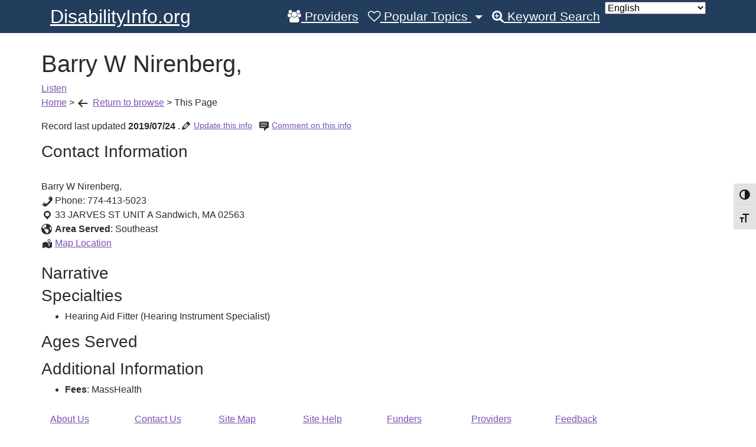

--- FILE ---
content_type: text/html; charset=UTF-8
request_url: https://disabilityinfo.org/physicians/barry-w-nirenberg/
body_size: 13884
content:
 <!DOCTYPE html>
<html lang="en-US">
<head>
	<meta charset="UTF-8">
	<meta http-equiv="X-UA-Compatible" content="IE=edge">
	<meta name="viewport" content="width=device-width, initial-scale=1">
	<meta name="mobile-web-app-capable" content="yes">
	<meta name="apple-mobile-web-app-capable" content="yes">
	<meta name="apple-mobile-web-app-title" content="DisabilityInfo.org - ">
	<link rel="profile" href="http://gmpg.org/xfn/11">
	<link rel="pingback" href="https://disabilityinfo.org/xmlrpc.php">
	<meta name='robots' content='index, follow, max-image-preview:large, max-snippet:-1, max-video-preview:-1' />

	<!-- This site is optimized with the Yoast SEO plugin v26.5 - https://yoast.com/wordpress/plugins/seo/ -->
	<title>Barry W Nirenberg, - Hearing Aid Fitter (Hearing Instrument Specialist) in Sandwich Massachusetts - DisabilityInfo.org</title>
	<meta name="description" content="Sandwich Hearing Aid Fitter (Hearing Instrument Specialist)" />
	<link rel="canonical" href="https://disabilityinfo.org/physicians/barry-w-nirenberg/" />
	<meta property="og:locale" content="en_US" />
	<meta property="og:type" content="article" />
	<meta property="og:title" content="Barry W Nirenberg, - Hearing Aid Fitter (Hearing Instrument Specialist) in Sandwich Massachusetts - DisabilityInfo.org" />
	<meta property="og:description" content="Sandwich Hearing Aid Fitter (Hearing Instrument Specialist)" />
	<meta property="og:url" content="https://disabilityinfo.org/physicians/barry-w-nirenberg/" />
	<meta property="og:site_name" content="DisabilityInfo.org" />
	<meta property="article:modified_time" content="2020-06-02T01:20:15+00:00" />
	<meta name="twitter:card" content="summary_large_image" />
	<script type="application/ld+json" class="yoast-schema-graph">{"@context":"https://schema.org","@graph":[{"@type":"WebPage","@id":"https://disabilityinfo.org/physicians/barry-w-nirenberg/","url":"https://disabilityinfo.org/physicians/barry-w-nirenberg/","name":"Barry W Nirenberg, - Hearing Aid Fitter (Hearing Instrument Specialist) in Sandwich Massachusetts - DisabilityInfo.org","isPartOf":{"@id":"https://disabilityinfo.org/#website"},"datePublished":"2019-11-27T18:26:15+00:00","dateModified":"2020-06-02T01:20:15+00:00","description":"Sandwich Hearing Aid Fitter (Hearing Instrument Specialist)","breadcrumb":{"@id":"https://disabilityinfo.org/physicians/barry-w-nirenberg/#breadcrumb"},"inLanguage":"en-US","potentialAction":[{"@type":"ReadAction","target":["https://disabilityinfo.org/physicians/barry-w-nirenberg/"]}]},{"@type":"BreadcrumbList","@id":"https://disabilityinfo.org/physicians/barry-w-nirenberg/#breadcrumb","itemListElement":[{"@type":"ListItem","position":1,"name":"Home","item":"https://disabilityinfo.org/"},{"@type":"ListItem","position":2,"name":"Doctor","item":"https://disabilityinfo.org/physicians/"},{"@type":"ListItem","position":3,"name":"Barry W Nirenberg"}]},{"@type":"WebSite","@id":"https://disabilityinfo.org/#website","url":"https://disabilityinfo.org/","name":"DisabilityInfo.org","description":"","potentialAction":[{"@type":"SearchAction","target":{"@type":"EntryPoint","urlTemplate":"https://disabilityinfo.org/?s={search_term_string}"},"query-input":{"@type":"PropertyValueSpecification","valueRequired":true,"valueName":"search_term_string"}}],"inLanguage":"en-US"}]}</script>
	<!-- / Yoast SEO plugin. -->


<link rel="alternate" title="oEmbed (JSON)" type="application/json+oembed" href="https://disabilityinfo.org/wp-json/oembed/1.0/embed?url=https%3A%2F%2Fdisabilityinfo.org%2Fphysicians%2Fbarry-w-nirenberg%2F" />
<link rel="alternate" title="oEmbed (XML)" type="text/xml+oembed" href="https://disabilityinfo.org/wp-json/oembed/1.0/embed?url=https%3A%2F%2Fdisabilityinfo.org%2Fphysicians%2Fbarry-w-nirenberg%2F&#038;format=xml" />
		<!-- This site uses the Google Analytics by ExactMetrics plugin v8.11.1 - Using Analytics tracking - https://www.exactmetrics.com/ -->
							<script src="//www.googletagmanager.com/gtag/js?id=G-F11R6BTQ07"  data-cfasync="false" data-wpfc-render="false" type="text/javascript" async></script>
			<script data-cfasync="false" data-wpfc-render="false" type="text/javascript">
				var em_version = '8.11.1';
				var em_track_user = true;
				var em_no_track_reason = '';
								var ExactMetricsDefaultLocations = {"page_location":"https:\/\/disabilityinfo.org\/physicians\/barry-w-nirenberg\/"};
								if ( typeof ExactMetricsPrivacyGuardFilter === 'function' ) {
					var ExactMetricsLocations = (typeof ExactMetricsExcludeQuery === 'object') ? ExactMetricsPrivacyGuardFilter( ExactMetricsExcludeQuery ) : ExactMetricsPrivacyGuardFilter( ExactMetricsDefaultLocations );
				} else {
					var ExactMetricsLocations = (typeof ExactMetricsExcludeQuery === 'object') ? ExactMetricsExcludeQuery : ExactMetricsDefaultLocations;
				}

								var disableStrs = [
										'ga-disable-G-F11R6BTQ07',
									];

				/* Function to detect opted out users */
				function __gtagTrackerIsOptedOut() {
					for (var index = 0; index < disableStrs.length; index++) {
						if (document.cookie.indexOf(disableStrs[index] + '=true') > -1) {
							return true;
						}
					}

					return false;
				}

				/* Disable tracking if the opt-out cookie exists. */
				if (__gtagTrackerIsOptedOut()) {
					for (var index = 0; index < disableStrs.length; index++) {
						window[disableStrs[index]] = true;
					}
				}

				/* Opt-out function */
				function __gtagTrackerOptout() {
					for (var index = 0; index < disableStrs.length; index++) {
						document.cookie = disableStrs[index] + '=true; expires=Thu, 31 Dec 2099 23:59:59 UTC; path=/';
						window[disableStrs[index]] = true;
					}
				}

				if ('undefined' === typeof gaOptout) {
					function gaOptout() {
						__gtagTrackerOptout();
					}
				}
								window.dataLayer = window.dataLayer || [];

				window.ExactMetricsDualTracker = {
					helpers: {},
					trackers: {},
				};
				if (em_track_user) {
					function __gtagDataLayer() {
						dataLayer.push(arguments);
					}

					function __gtagTracker(type, name, parameters) {
						if (!parameters) {
							parameters = {};
						}

						if (parameters.send_to) {
							__gtagDataLayer.apply(null, arguments);
							return;
						}

						if (type === 'event') {
														parameters.send_to = exactmetrics_frontend.v4_id;
							var hookName = name;
							if (typeof parameters['event_category'] !== 'undefined') {
								hookName = parameters['event_category'] + ':' + name;
							}

							if (typeof ExactMetricsDualTracker.trackers[hookName] !== 'undefined') {
								ExactMetricsDualTracker.trackers[hookName](parameters);
							} else {
								__gtagDataLayer('event', name, parameters);
							}
							
						} else {
							__gtagDataLayer.apply(null, arguments);
						}
					}

					__gtagTracker('js', new Date());
					__gtagTracker('set', {
						'developer_id.dNDMyYj': true,
											});
					if ( ExactMetricsLocations.page_location ) {
						__gtagTracker('set', ExactMetricsLocations);
					}
										__gtagTracker('config', 'G-F11R6BTQ07', {"forceSSL":"true","link_attribution":"true"} );
										window.gtag = __gtagTracker;										(function () {
						/* https://developers.google.com/analytics/devguides/collection/analyticsjs/ */
						/* ga and __gaTracker compatibility shim. */
						var noopfn = function () {
							return null;
						};
						var newtracker = function () {
							return new Tracker();
						};
						var Tracker = function () {
							return null;
						};
						var p = Tracker.prototype;
						p.get = noopfn;
						p.set = noopfn;
						p.send = function () {
							var args = Array.prototype.slice.call(arguments);
							args.unshift('send');
							__gaTracker.apply(null, args);
						};
						var __gaTracker = function () {
							var len = arguments.length;
							if (len === 0) {
								return;
							}
							var f = arguments[len - 1];
							if (typeof f !== 'object' || f === null || typeof f.hitCallback !== 'function') {
								if ('send' === arguments[0]) {
									var hitConverted, hitObject = false, action;
									if ('event' === arguments[1]) {
										if ('undefined' !== typeof arguments[3]) {
											hitObject = {
												'eventAction': arguments[3],
												'eventCategory': arguments[2],
												'eventLabel': arguments[4],
												'value': arguments[5] ? arguments[5] : 1,
											}
										}
									}
									if ('pageview' === arguments[1]) {
										if ('undefined' !== typeof arguments[2]) {
											hitObject = {
												'eventAction': 'page_view',
												'page_path': arguments[2],
											}
										}
									}
									if (typeof arguments[2] === 'object') {
										hitObject = arguments[2];
									}
									if (typeof arguments[5] === 'object') {
										Object.assign(hitObject, arguments[5]);
									}
									if ('undefined' !== typeof arguments[1].hitType) {
										hitObject = arguments[1];
										if ('pageview' === hitObject.hitType) {
											hitObject.eventAction = 'page_view';
										}
									}
									if (hitObject) {
										action = 'timing' === arguments[1].hitType ? 'timing_complete' : hitObject.eventAction;
										hitConverted = mapArgs(hitObject);
										__gtagTracker('event', action, hitConverted);
									}
								}
								return;
							}

							function mapArgs(args) {
								var arg, hit = {};
								var gaMap = {
									'eventCategory': 'event_category',
									'eventAction': 'event_action',
									'eventLabel': 'event_label',
									'eventValue': 'event_value',
									'nonInteraction': 'non_interaction',
									'timingCategory': 'event_category',
									'timingVar': 'name',
									'timingValue': 'value',
									'timingLabel': 'event_label',
									'page': 'page_path',
									'location': 'page_location',
									'title': 'page_title',
									'referrer' : 'page_referrer',
								};
								for (arg in args) {
																		if (!(!args.hasOwnProperty(arg) || !gaMap.hasOwnProperty(arg))) {
										hit[gaMap[arg]] = args[arg];
									} else {
										hit[arg] = args[arg];
									}
								}
								return hit;
							}

							try {
								f.hitCallback();
							} catch (ex) {
							}
						};
						__gaTracker.create = newtracker;
						__gaTracker.getByName = newtracker;
						__gaTracker.getAll = function () {
							return [];
						};
						__gaTracker.remove = noopfn;
						__gaTracker.loaded = true;
						window['__gaTracker'] = __gaTracker;
					})();
									} else {
										console.log("");
					(function () {
						function __gtagTracker() {
							return null;
						}

						window['__gtagTracker'] = __gtagTracker;
						window['gtag'] = __gtagTracker;
					})();
									}
			</script>
							<!-- / Google Analytics by ExactMetrics -->
		<style id='wp-img-auto-sizes-contain-inline-css' type='text/css'>
img:is([sizes=auto i],[sizes^="auto," i]){contain-intrinsic-size:3000px 1500px}
/*# sourceURL=wp-img-auto-sizes-contain-inline-css */
</style>
<style id='wp-emoji-styles-inline-css' type='text/css'>

	img.wp-smiley, img.emoji {
		display: inline !important;
		border: none !important;
		box-shadow: none !important;
		height: 1em !important;
		width: 1em !important;
		margin: 0 0.07em !important;
		vertical-align: -0.1em !important;
		background: none !important;
		padding: 0 !important;
	}
/*# sourceURL=wp-emoji-styles-inline-css */
</style>
<style id='wp-block-library-inline-css' type='text/css'>
:root{--wp-block-synced-color:#7a00df;--wp-block-synced-color--rgb:122,0,223;--wp-bound-block-color:var(--wp-block-synced-color);--wp-editor-canvas-background:#ddd;--wp-admin-theme-color:#007cba;--wp-admin-theme-color--rgb:0,124,186;--wp-admin-theme-color-darker-10:#006ba1;--wp-admin-theme-color-darker-10--rgb:0,107,160.5;--wp-admin-theme-color-darker-20:#005a87;--wp-admin-theme-color-darker-20--rgb:0,90,135;--wp-admin-border-width-focus:2px}@media (min-resolution:192dpi){:root{--wp-admin-border-width-focus:1.5px}}.wp-element-button{cursor:pointer}:root .has-very-light-gray-background-color{background-color:#eee}:root .has-very-dark-gray-background-color{background-color:#313131}:root .has-very-light-gray-color{color:#eee}:root .has-very-dark-gray-color{color:#313131}:root .has-vivid-green-cyan-to-vivid-cyan-blue-gradient-background{background:linear-gradient(135deg,#00d084,#0693e3)}:root .has-purple-crush-gradient-background{background:linear-gradient(135deg,#34e2e4,#4721fb 50%,#ab1dfe)}:root .has-hazy-dawn-gradient-background{background:linear-gradient(135deg,#faaca8,#dad0ec)}:root .has-subdued-olive-gradient-background{background:linear-gradient(135deg,#fafae1,#67a671)}:root .has-atomic-cream-gradient-background{background:linear-gradient(135deg,#fdd79a,#004a59)}:root .has-nightshade-gradient-background{background:linear-gradient(135deg,#330968,#31cdcf)}:root .has-midnight-gradient-background{background:linear-gradient(135deg,#020381,#2874fc)}:root{--wp--preset--font-size--normal:16px;--wp--preset--font-size--huge:42px}.has-regular-font-size{font-size:1em}.has-larger-font-size{font-size:2.625em}.has-normal-font-size{font-size:var(--wp--preset--font-size--normal)}.has-huge-font-size{font-size:var(--wp--preset--font-size--huge)}.has-text-align-center{text-align:center}.has-text-align-left{text-align:left}.has-text-align-right{text-align:right}.has-fit-text{white-space:nowrap!important}#end-resizable-editor-section{display:none}.aligncenter{clear:both}.items-justified-left{justify-content:flex-start}.items-justified-center{justify-content:center}.items-justified-right{justify-content:flex-end}.items-justified-space-between{justify-content:space-between}.screen-reader-text{border:0;clip-path:inset(50%);height:1px;margin:-1px;overflow:hidden;padding:0;position:absolute;width:1px;word-wrap:normal!important}.screen-reader-text:focus{background-color:#ddd;clip-path:none;color:#444;display:block;font-size:1em;height:auto;left:5px;line-height:normal;padding:15px 23px 14px;text-decoration:none;top:5px;width:auto;z-index:100000}html :where(.has-border-color){border-style:solid}html :where([style*=border-top-color]){border-top-style:solid}html :where([style*=border-right-color]){border-right-style:solid}html :where([style*=border-bottom-color]){border-bottom-style:solid}html :where([style*=border-left-color]){border-left-style:solid}html :where([style*=border-width]){border-style:solid}html :where([style*=border-top-width]){border-top-style:solid}html :where([style*=border-right-width]){border-right-style:solid}html :where([style*=border-bottom-width]){border-bottom-style:solid}html :where([style*=border-left-width]){border-left-style:solid}html :where(img[class*=wp-image-]){height:auto;max-width:100%}:where(figure){margin:0 0 1em}html :where(.is-position-sticky){--wp-admin--admin-bar--position-offset:var(--wp-admin--admin-bar--height,0px)}@media screen and (max-width:600px){html :where(.is-position-sticky){--wp-admin--admin-bar--position-offset:0px}}

/*# sourceURL=wp-block-library-inline-css */
</style><style id='global-styles-inline-css' type='text/css'>
:root{--wp--preset--aspect-ratio--square: 1;--wp--preset--aspect-ratio--4-3: 4/3;--wp--preset--aspect-ratio--3-4: 3/4;--wp--preset--aspect-ratio--3-2: 3/2;--wp--preset--aspect-ratio--2-3: 2/3;--wp--preset--aspect-ratio--16-9: 16/9;--wp--preset--aspect-ratio--9-16: 9/16;--wp--preset--color--black: #000000;--wp--preset--color--cyan-bluish-gray: #abb8c3;--wp--preset--color--white: #ffffff;--wp--preset--color--pale-pink: #f78da7;--wp--preset--color--vivid-red: #cf2e2e;--wp--preset--color--luminous-vivid-orange: #ff6900;--wp--preset--color--luminous-vivid-amber: #fcb900;--wp--preset--color--light-green-cyan: #7bdcb5;--wp--preset--color--vivid-green-cyan: #00d084;--wp--preset--color--pale-cyan-blue: #8ed1fc;--wp--preset--color--vivid-cyan-blue: #0693e3;--wp--preset--color--vivid-purple: #9b51e0;--wp--preset--gradient--vivid-cyan-blue-to-vivid-purple: linear-gradient(135deg,rgb(6,147,227) 0%,rgb(155,81,224) 100%);--wp--preset--gradient--light-green-cyan-to-vivid-green-cyan: linear-gradient(135deg,rgb(122,220,180) 0%,rgb(0,208,130) 100%);--wp--preset--gradient--luminous-vivid-amber-to-luminous-vivid-orange: linear-gradient(135deg,rgb(252,185,0) 0%,rgb(255,105,0) 100%);--wp--preset--gradient--luminous-vivid-orange-to-vivid-red: linear-gradient(135deg,rgb(255,105,0) 0%,rgb(207,46,46) 100%);--wp--preset--gradient--very-light-gray-to-cyan-bluish-gray: linear-gradient(135deg,rgb(238,238,238) 0%,rgb(169,184,195) 100%);--wp--preset--gradient--cool-to-warm-spectrum: linear-gradient(135deg,rgb(74,234,220) 0%,rgb(151,120,209) 20%,rgb(207,42,186) 40%,rgb(238,44,130) 60%,rgb(251,105,98) 80%,rgb(254,248,76) 100%);--wp--preset--gradient--blush-light-purple: linear-gradient(135deg,rgb(255,206,236) 0%,rgb(152,150,240) 100%);--wp--preset--gradient--blush-bordeaux: linear-gradient(135deg,rgb(254,205,165) 0%,rgb(254,45,45) 50%,rgb(107,0,62) 100%);--wp--preset--gradient--luminous-dusk: linear-gradient(135deg,rgb(255,203,112) 0%,rgb(199,81,192) 50%,rgb(65,88,208) 100%);--wp--preset--gradient--pale-ocean: linear-gradient(135deg,rgb(255,245,203) 0%,rgb(182,227,212) 50%,rgb(51,167,181) 100%);--wp--preset--gradient--electric-grass: linear-gradient(135deg,rgb(202,248,128) 0%,rgb(113,206,126) 100%);--wp--preset--gradient--midnight: linear-gradient(135deg,rgb(2,3,129) 0%,rgb(40,116,252) 100%);--wp--preset--font-size--small: 13px;--wp--preset--font-size--medium: 20px;--wp--preset--font-size--large: 36px;--wp--preset--font-size--x-large: 42px;--wp--preset--spacing--20: 0.44rem;--wp--preset--spacing--30: 0.67rem;--wp--preset--spacing--40: 1rem;--wp--preset--spacing--50: 1.5rem;--wp--preset--spacing--60: 2.25rem;--wp--preset--spacing--70: 3.38rem;--wp--preset--spacing--80: 5.06rem;--wp--preset--shadow--natural: 6px 6px 9px rgba(0, 0, 0, 0.2);--wp--preset--shadow--deep: 12px 12px 50px rgba(0, 0, 0, 0.4);--wp--preset--shadow--sharp: 6px 6px 0px rgba(0, 0, 0, 0.2);--wp--preset--shadow--outlined: 6px 6px 0px -3px rgb(255, 255, 255), 6px 6px rgb(0, 0, 0);--wp--preset--shadow--crisp: 6px 6px 0px rgb(0, 0, 0);}:where(.is-layout-flex){gap: 0.5em;}:where(.is-layout-grid){gap: 0.5em;}body .is-layout-flex{display: flex;}.is-layout-flex{flex-wrap: wrap;align-items: center;}.is-layout-flex > :is(*, div){margin: 0;}body .is-layout-grid{display: grid;}.is-layout-grid > :is(*, div){margin: 0;}:where(.wp-block-columns.is-layout-flex){gap: 2em;}:where(.wp-block-columns.is-layout-grid){gap: 2em;}:where(.wp-block-post-template.is-layout-flex){gap: 1.25em;}:where(.wp-block-post-template.is-layout-grid){gap: 1.25em;}.has-black-color{color: var(--wp--preset--color--black) !important;}.has-cyan-bluish-gray-color{color: var(--wp--preset--color--cyan-bluish-gray) !important;}.has-white-color{color: var(--wp--preset--color--white) !important;}.has-pale-pink-color{color: var(--wp--preset--color--pale-pink) !important;}.has-vivid-red-color{color: var(--wp--preset--color--vivid-red) !important;}.has-luminous-vivid-orange-color{color: var(--wp--preset--color--luminous-vivid-orange) !important;}.has-luminous-vivid-amber-color{color: var(--wp--preset--color--luminous-vivid-amber) !important;}.has-light-green-cyan-color{color: var(--wp--preset--color--light-green-cyan) !important;}.has-vivid-green-cyan-color{color: var(--wp--preset--color--vivid-green-cyan) !important;}.has-pale-cyan-blue-color{color: var(--wp--preset--color--pale-cyan-blue) !important;}.has-vivid-cyan-blue-color{color: var(--wp--preset--color--vivid-cyan-blue) !important;}.has-vivid-purple-color{color: var(--wp--preset--color--vivid-purple) !important;}.has-black-background-color{background-color: var(--wp--preset--color--black) !important;}.has-cyan-bluish-gray-background-color{background-color: var(--wp--preset--color--cyan-bluish-gray) !important;}.has-white-background-color{background-color: var(--wp--preset--color--white) !important;}.has-pale-pink-background-color{background-color: var(--wp--preset--color--pale-pink) !important;}.has-vivid-red-background-color{background-color: var(--wp--preset--color--vivid-red) !important;}.has-luminous-vivid-orange-background-color{background-color: var(--wp--preset--color--luminous-vivid-orange) !important;}.has-luminous-vivid-amber-background-color{background-color: var(--wp--preset--color--luminous-vivid-amber) !important;}.has-light-green-cyan-background-color{background-color: var(--wp--preset--color--light-green-cyan) !important;}.has-vivid-green-cyan-background-color{background-color: var(--wp--preset--color--vivid-green-cyan) !important;}.has-pale-cyan-blue-background-color{background-color: var(--wp--preset--color--pale-cyan-blue) !important;}.has-vivid-cyan-blue-background-color{background-color: var(--wp--preset--color--vivid-cyan-blue) !important;}.has-vivid-purple-background-color{background-color: var(--wp--preset--color--vivid-purple) !important;}.has-black-border-color{border-color: var(--wp--preset--color--black) !important;}.has-cyan-bluish-gray-border-color{border-color: var(--wp--preset--color--cyan-bluish-gray) !important;}.has-white-border-color{border-color: var(--wp--preset--color--white) !important;}.has-pale-pink-border-color{border-color: var(--wp--preset--color--pale-pink) !important;}.has-vivid-red-border-color{border-color: var(--wp--preset--color--vivid-red) !important;}.has-luminous-vivid-orange-border-color{border-color: var(--wp--preset--color--luminous-vivid-orange) !important;}.has-luminous-vivid-amber-border-color{border-color: var(--wp--preset--color--luminous-vivid-amber) !important;}.has-light-green-cyan-border-color{border-color: var(--wp--preset--color--light-green-cyan) !important;}.has-vivid-green-cyan-border-color{border-color: var(--wp--preset--color--vivid-green-cyan) !important;}.has-pale-cyan-blue-border-color{border-color: var(--wp--preset--color--pale-cyan-blue) !important;}.has-vivid-cyan-blue-border-color{border-color: var(--wp--preset--color--vivid-cyan-blue) !important;}.has-vivid-purple-border-color{border-color: var(--wp--preset--color--vivid-purple) !important;}.has-vivid-cyan-blue-to-vivid-purple-gradient-background{background: var(--wp--preset--gradient--vivid-cyan-blue-to-vivid-purple) !important;}.has-light-green-cyan-to-vivid-green-cyan-gradient-background{background: var(--wp--preset--gradient--light-green-cyan-to-vivid-green-cyan) !important;}.has-luminous-vivid-amber-to-luminous-vivid-orange-gradient-background{background: var(--wp--preset--gradient--luminous-vivid-amber-to-luminous-vivid-orange) !important;}.has-luminous-vivid-orange-to-vivid-red-gradient-background{background: var(--wp--preset--gradient--luminous-vivid-orange-to-vivid-red) !important;}.has-very-light-gray-to-cyan-bluish-gray-gradient-background{background: var(--wp--preset--gradient--very-light-gray-to-cyan-bluish-gray) !important;}.has-cool-to-warm-spectrum-gradient-background{background: var(--wp--preset--gradient--cool-to-warm-spectrum) !important;}.has-blush-light-purple-gradient-background{background: var(--wp--preset--gradient--blush-light-purple) !important;}.has-blush-bordeaux-gradient-background{background: var(--wp--preset--gradient--blush-bordeaux) !important;}.has-luminous-dusk-gradient-background{background: var(--wp--preset--gradient--luminous-dusk) !important;}.has-pale-ocean-gradient-background{background: var(--wp--preset--gradient--pale-ocean) !important;}.has-electric-grass-gradient-background{background: var(--wp--preset--gradient--electric-grass) !important;}.has-midnight-gradient-background{background: var(--wp--preset--gradient--midnight) !important;}.has-small-font-size{font-size: var(--wp--preset--font-size--small) !important;}.has-medium-font-size{font-size: var(--wp--preset--font-size--medium) !important;}.has-large-font-size{font-size: var(--wp--preset--font-size--large) !important;}.has-x-large-font-size{font-size: var(--wp--preset--font-size--x-large) !important;}
/*# sourceURL=global-styles-inline-css */
</style>

<style id='classic-theme-styles-inline-css' type='text/css'>
/*! This file is auto-generated */
.wp-block-button__link{color:#fff;background-color:#32373c;border-radius:9999px;box-shadow:none;text-decoration:none;padding:calc(.667em + 2px) calc(1.333em + 2px);font-size:1.125em}.wp-block-file__button{background:#32373c;color:#fff;text-decoration:none}
/*# sourceURL=/wp-includes/css/classic-themes.min.css */
</style>
<link rel='stylesheet' id='contact-form-7-css' href='https://disabilityinfo.org/wp-content/plugins/contact-form-7/includes/css/styles.css?ver=6.1.4' type='text/css' media='all' />
<link rel='stylesheet' id='ctf_styles-css' href='https://disabilityinfo.org/wp-content/plugins/custom-twitter-feeds/css/ctf-styles.min.css?ver=2.3.1' type='text/css' media='all' />
<link rel='stylesheet' id='dashicons-css' href='https://disabilityinfo.org/wp-includes/css/dashicons.min.css?ver=6.9' type='text/css' media='all' />
<link rel='stylesheet' id='di.styles-css' href='https://disabilityinfo.org/wp-content/plugins/disabilityinfo/css/di-styles.css?ver=6.9' type='text/css' media='all' />
<link rel='stylesheet' id='page-list-style-css' href='https://disabilityinfo.org/wp-content/plugins/page-list/css/page-list.css?ver=5.9' type='text/css' media='all' />
<link rel='stylesheet' id='ui-font-css' href='https://disabilityinfo.org/wp-content/plugins/wp-accessibility/toolbar/fonts/css/a11y-toolbar.css?ver=2.2.6' type='text/css' media='all' />
<link rel='stylesheet' id='wpa-toolbar-css' href='https://disabilityinfo.org/wp-content/plugins/wp-accessibility/toolbar/css/a11y.css?ver=2.2.6' type='text/css' media='all' />
<style id='wpa-toolbar-inline-css' type='text/css'>
.a11y-toolbar ul li button { font-size: 1.1em !important; }
/*# sourceURL=wpa-toolbar-inline-css */
</style>
<link rel='stylesheet' id='ui-fontsize.css-css' href='https://disabilityinfo.org/wp-content/plugins/wp-accessibility/toolbar/css/a11y-fontsize.css?ver=2.2.6' type='text/css' media='all' />
<style id='ui-fontsize.css-inline-css' type='text/css'>
html { --wpa-font-size: clamp( 24px, 1.5rem, 36px ); --wpa-h1-size : clamp( 48px, 3rem, 72px ); --wpa-h2-size : clamp( 40px, 2.5rem, 60px ); --wpa-h3-size : clamp( 32px, 2rem, 48px ); --wpa-h4-size : clamp( 28px, 1.75rem, 42px ); --wpa-sub-list-size: 1.1em; --wpa-sub-sub-list-size: 1em; } 
/*# sourceURL=ui-fontsize.css-inline-css */
</style>
<link rel='stylesheet' id='wpa-style-css' href='https://disabilityinfo.org/wp-content/plugins/wp-accessibility/css/wpa-style.css?ver=2.2.6' type='text/css' media='all' />
<style id='wpa-style-inline-css' type='text/css'>
:root { --admin-bar-top : 7px; }
/*# sourceURL=wpa-style-inline-css */
</style>
<link rel='stylesheet' id='understrap-styles-css' href='https://disabilityinfo.org/wp-content/themes/DI-theme/css/theme.min.css?ver=0.1.1' type='text/css' media='all' />
<script type="text/javascript" src="https://disabilityinfo.org/wp-content/plugins/google-analytics-dashboard-for-wp/assets/js/frontend-gtag.min.js?ver=8.11.1" id="exactmetrics-frontend-script-js" async="async" data-wp-strategy="async"></script>
<script data-cfasync="false" data-wpfc-render="false" type="text/javascript" id='exactmetrics-frontend-script-js-extra'>/* <![CDATA[ */
var exactmetrics_frontend = {"js_events_tracking":"true","download_extensions":"doc,pdf,ppt,zip,xls,docx,pptx,xlsx","inbound_paths":"[{\"path\":\"\\\/go\\\/\",\"label\":\"affiliate\"},{\"path\":\"\\\/recommend\\\/\",\"label\":\"affiliate\"}]","home_url":"https:\/\/disabilityinfo.org","hash_tracking":"false","v4_id":"G-F11R6BTQ07"};/* ]]> */
</script>
<script type="text/javascript" src="https://disabilityinfo.org/wp-includes/js/jquery/jquery.min.js?ver=3.7.1" id="jquery-core-js"></script>
<script type="text/javascript" src="https://disabilityinfo.org/wp-includes/js/jquery/jquery-migrate.min.js?ver=3.4.1" id="jquery-migrate-js"></script>
<link rel="https://api.w.org/" href="https://disabilityinfo.org/wp-json/" /><script type="text/javascript" src="//f1-na.readspeaker.com/script/7442/ReadSpeaker.js?pids=embhl"></script>
		<style type="text/css" id="wp-custom-css">
			/*
You can add your own CSS here.

Click the help icon above to learn more.
*/
.home .page .entry-title {
  display: none;
}

.home.page .di-search-input button {
	font-size: 1.4em;
	padding-top: .5em;
    padding-bottom: .5em;
    padding-left: 1.5em;
    padding-right: 1.5em;
}

/* If the screen size is 600px wide or less */
@media screen and (max-width: 1150px) {
/*.page  {
	font-size: 6vw;
	line-height: 1.5;}
breadcrumb {
    -ms-flex-wrap: wrap;
    flex-wrap: wrap;
}*/
.home.page  {
	font-size:3vw;
	line-height: 1.5;	}
}
/*Hide breadcrum for the home page*/
span[property="itemListElement"]:first-child > span[property="name"] {
    display:none;}		</style>
			<style type="text/css">
        .skip-link:focus {
            clip: auto;
            overflow: auto; left: 6px;
            top: 7px; z-index: 10000;
            padding: 15px 23px 14px;
            background-color: #f1f1f1;
            font-size: 1.3em; width: auto;
            width: 15%;
            height: auto; font-weight: 700;
            line-height: normal;
            text-decoration: none;
            color: #21759b;
        }
    </style>
</head>

<body class="wp-singular di-physician-template-default single single-di-physician postid-379509 wp-theme-DI-theme wpa-excerpt">
<script type="text/javascript">
<!--
window.rsConf = { general: { usePost: true } };
//-->
</script>
<div class="hfeed site" id="page">
<!--
<script src="https://cdn-na.readspeaker.com/script/7442/webReader/webReader.js?pids=wr" type="text/javascript" id="rs_req_Init"></script>
<div id="readspeaker_button1" class="rs_skip rsbtn rs_preserve">
    <a rel="nofollow" class="rsbtn_play" accesskey="L" title="Listen to this page using ReadSpeaker webReader" href="https://app-na.readspeaker.com/cgi-bin/rsent?customerid=7442&amp;lang=en_us&amp;readid=page-wrapper&amp;url=https%3A%2F%2Fdisabilityinfo.org%2F">
        <span class="rsbtn_left rsimg rspart"><span class="rsbtn_text"><span>Listen</span></span></span>
        <span class="rsbtn_right rsimg rsplay rspart"></span>
    </a>
</div>
-->


	<!-- ******************* The Navbar Area ******************* -->
	<div class="wrapper-fluid wrapper-navbar" id="wrapper-navbar">

		<a class="skip-link screen-reader-text sr-only" href="#content">Skip to content</a>

		<nav class="navbar-default navbar-toggleable-md  navbar-inverse bg-inverse" >

			<div class="container">

				<button class="navbar-toggler navbar-toggler-right" type="button" data-toggle="collapse" data-target="#navbarNavDropdown" aria-controls="navbarNavDropdown" aria-expanded="false" aria-label="Toggle navigation">
					<span class="navbar-toggler-icon"></span>
				</button>

				<!-- Your site title as branding in the menu -->
									<a class="navbar-brand" rel="home" href="https://disabilityinfo.org/"
					   title="">
						DisabilityInfo.org					</a>

				<!-- end custom logo -->

				<!-- The WordPress Menu goes here -->
				<div id="navbarNavDropdown" class="collapse navbar-collapse justify-content-end"><ul id="main-menu" class="navbar-nav"><li id="menu-item-44007" class="menu-item menu-item-type-custom menu-item-object-custom nav-item menu-item-44007"><a href="/for-providers/" class="nav-link"><i class="fa fa-users" aria-hidden="true"></i> Providers</a></li>
<li id="menu-item-4887" class="menu-item menu-item-type-post_type menu-item-object-page menu-item-has-children nav-item menu-item-4887 dropdown"><a href="#" data-toggle="dropdown" class="nav-link dropdown-toggle"><i class="fa fa-heart-o" aria-hidden="true"></i> Popular Topics <span class="caret"></span></a>
<ul class=" dropdown-menu">
	<li id="menu-item-17185" class="menu-item menu-item-type-post_type menu-item-object-page nav-item menu-item-17185"><a href="https://disabilityinfo.org/other/assistive-technology/" class="nav-link">Assistive Technology</a></li>
	<li id="menu-item-16240" class="menu-item menu-item-type-post_type menu-item-object-page nav-item menu-item-16240"><a href="https://disabilityinfo.org/other/basic-needs/" class="nav-link">Basic Needs</a></li>
	<li id="menu-item-16238" class="menu-item menu-item-type-post_type menu-item-object-page nav-item menu-item-16238"><a href="https://disabilityinfo.org/other/education/" class="nav-link">Education</a></li>
	<li id="menu-item-442495" class="menu-item menu-item-type-custom menu-item-object-custom nav-item menu-item-442495"><a href="https://disabilityinfo.org/popular-topics/frequently-asked-questions/" class="nav-link">Frequently Asked Questions</a></li>
	<li id="menu-item-16239" class="menu-item menu-item-type-post_type menu-item-object-page nav-item menu-item-16239"><a href="https://disabilityinfo.org/jobs/" class="nav-link">Jobs</a></li>
	<li id="menu-item-31266" class="menu-item menu-item-type-post_type menu-item-object-page nav-item menu-item-31266"><a href="https://disabilityinfo.org/other/transportation/" class="nav-link">Transportation</a></li>
	<li id="menu-item-583504" class="menu-item menu-item-type-post_type menu-item-object-page nav-item menu-item-583504"><a href="https://disabilityinfo.org/popular-topics/resources-for-people-with-intellectual-developmental-disabilities-pwidd-in-massachusetts/" class="nav-link">IDD Resources</a></li>
</ul>
</li>
<li id="menu-item-29448" class="menu-item menu-item-type-post_type menu-item-object-page nav-item menu-item-29448"><a href="https://disabilityinfo.org/keyword/" class="nav-link"><i class="fa fa-search-plus" aria-hidden="true"></i> Keyword Search</a></li>
<li style="position:relative;" class="menu-item menu-item-gtranslate gt-menu-38110"></li></ul></div>
			</div><!-- .container -->

		</nav><!-- .site-navigation -->

	</div><!-- .wrapper-navbar end -->

<div class="wrapper" id="single-wrapper">

	<div class="container" id="content" tabindex="-1">

		<div class="row">

			<!-- Do the left sidebar check -->
			
			<main class="site-main" id="main">

				
					<article class="post-379509 di-physician type-di-physician status-publish hentry di_towns-sandwich di_regions-4-southeast di_physician_specialties-hearing-aid-fitter-hearing-instrument-specialist" id="post-379509">

	<header class="entry-header">

		<h1 class="entry-title">Barry W Nirenberg,</h1>
		<!--div class="entry-meta">

			
		</div><!-- .entry-meta -->

	</header><!-- .entry-header -->

	
	<div class="entry-content">

		<!-- RS_MODULE_CODE_2.4.1 --><div id="readspeaker_button379509" class="rs_skip rsbtn rs_preserve"><a class="rsbtn_play" title="Listen to this page using ReadSpeaker" accesskey="L" href="//app-na.readspeaker.com/cgi-bin/rsent?customerid=7442&amp;lang=en_us&amp;readid=rspeak_read_379509&amp;url=https%3A%2F%2Fdisabilityinfo.org%2Fphysicians%2Fbarry-w-nirenberg%2F">
        <span class="rsbtn_left rsimg rspart"><span class="rsbtn_text"><span>Listen</span></span></span>
        <span class="rsbtn_right rsimg rsplay rspart"></span>
        </a></div><div id="rspeak_read_379509"><div class='breadcrumbs' typeof='BreadcrumbList' vocab='https://schema.org/'><span property='itemListElement' typeof='ListItem'><a property='item' typeof='WebPage' title='Go to DisabilityInfo.org.' href='https://disabilityinfo.org' class='home'><span property='name'>Home</span></a><meta property='position' content='1'></span> &gt; <span property='itemListElement' typeof='ListItem'><span class='di-dashicons dashicons dashicons-arrow-left-alt' aria-hidden='true'></span> <a href='https://disabilityinfo.org/advanced-search-4/'>Return to browse</a><meta property='position' content='2'></span> &gt; <span property='itemListElement' typeof='ListItem'><span property='name'>This Page</span><meta property='position' content='3'></span></div><p><h1></h1></p><p class='updated'>Record last updated <strong>2019/07/24</strong> <span style='margin-left: 10px;' class='edit_url'><span class='dashicons dashicons-testimonial' aria-hidden='true'></span><a href='https://services.disabilityinfo.org/mnip/db/mddb/FeedbackResource.aspx?id=9387'>Comment on this info</a></span> .<span class='edit_url'><span class='dashicons dashicons-edit' aria-hidden='true'></span><a href='https://services.disabilityinfo.org/mnip/db/mddb/UpdateResource.aspx?id=9387'>Update this info</a></span>  </p><div class="vcard" itemprop itemtype='http://schema.org/PostalAddress'><h3>Contact Information</h3><br />Barry W Nirenberg,<br /><span class="dashicons dashicons-phone" aria-hidden="true"></span>Phone: <span itemprop="telephone">774-413-5023 <em></em></span><br /><span class="adr"><span class='dashicons dashicons-location' aria-hidden='true'></span><span class='sub-address'><span itemprop='streetAddress' class="street-address">33 JARVES ST UNIT A</span> <span><span itemprop='addressLocality' class="locality">Sandwich</span><span class='sep'>, </span><span itemprop='addressRegion' class="region">MA</span>  <span itemprop='postalCode' class="postal-code">02563</span><br /><span class='dashicons dashicons-admin-site' aria-hidden='true'></span><strong>Area Served</strong>: <span itemprop='areaServed' class='region'>Southeast</span></span></span><br /><span class='url map'><span class='dashicons dashicons-location-alt' aria-hidden='true'></span><a href='http://maps.google.com/maps?z=15&amp;daddr=33+JARVES+ST+UNIT+A++Sandwich+MA+02563' class='external'>Map Location<span class='screen-reader-text'> Barry W Nirenberg,</span></a></span></span></div><br /><h3>Narrative</h3><div style="display:none">   Sandwich    774-413-5023  9387 Barry W Nirenberg   4) Southeast  Hearing Aid Fitter (Hearing Instrument Specialist) 33 JARVES ST UNIT A    02563 MassHealth      </div><h3>Specialties</h3><ul><li>Hearing Aid Fitter (Hearing Instrument Specialist)</li></ul><h3>Ages Served</h3><ul> </ul><h3>Additional Information</h3><ul><li><strong>Fees</strong>: MassHealth</li></ul></div>
		
	</div><!-- .entry-content -->

	<footer class="entry-footer">

		
	</footer><!-- .entry-footer -->

</article><!-- #post-## -->

						
					
				
			</main><!-- #main -->

		</div><!-- #primary -->

		<!-- Do the right sidebar check -->
		
<div style="margin-top: 10px;" class="row">
    <div class="col-md-6">
        <div class="row">
            <div class="col-sm-3">
                <a href="/about-us/">About Us</a>
            </div>
            <div class="col-sm-3">
                <a href="/about-us/contact-us/">Contact Us</a>
            </div>
            <div class="col-sm-3">
                <a href="/site-map/">Site Map</a>
            </div>
            <div class="col-sm-3">
                <a href="/about-us/site-help/">Site Help</a>
            </div>
        </div>
    </div>
    <div class="col-md-6">
        <div class="row">
            <!--<div class="col-sm-3">
                <a href="https://blog.disabilityinfo.org/">Blog</a>
            </div>-->
            <div class="col-sm-3">
                <a href="/about-us/index-funders/">Funders</a>
            </div>
            <div class="col-sm-3">
                <a href="/for-providers/">Providers</a>
            </div>
            <div class="col-sm-3">
                <a href="https://www.surveymonkey.com/r/9RRXKP6">Feedback</a>
            </div>
        </div>
    </div>
</div>
	</div><!-- .row -->

</div><!-- Container end -->

</div><!-- Wrapper end -->




<div class="wrapper" id="wrapper-footer-full">

	<div class="container">

		<div class="row">
            <div class="col-sm-2 "><img  style="max-width:100%; max-height:100%;" alt="index logo" src="/wp-content/uploads/2022/05/INDEX_EKSC_Square_White_RGB-1.png"></div>
            <div class="col-sm-8 "><p style="color: white; text-align: center;"><a style="color: white; text-decoration: underline;" href="https://neindex.org">INDEX</a> is a program of the
                    <a style="color: white; text-decoration: underline;" href="http://shriver.umassmed.edu/">Eunice Kennedy Shriver Center</a>, a Center for Excellence at the
                    <a style="color: white; text-decoration: underline;" href="http://www.umassmed.edu/">UMass Chan Medical School.</a>
                    This is an official page / publication. © 2017 University of Massachusetts.
                    All rights reserved.</br><a style="color: white; text-decoration: underline; font-weight: 800" href="/disabilityinfo-org-disclaimer/">Disclaimer</a>
			</br><a style="color: white; text-decoration: underline; font-weight: 800" href="/privacystatement/" target="_blank">Privacy Statement</a></p></div>
            <div class="col-sm-2">
                <p style="text-align: right"><a style="color: white;"  href="/about-us/contact-us/"><i class="fa fa-envelope fa-lg" aria-hidden="true"></i><span class="sr-only">contact us</span></a>
                <a style="color: white;"  href="https://www.facebook.com/INDEXShriver-CenterUMass-Medical-School-227064920160/"><i class="fa fa-facebook fa-lg" aria-hidden="true"></i><span class="sr-only">facebook page</span></a>
                    <a style="color: white;"  href="https://twitter.com/NEINDEX"><i class="fa fa-twitter fa-lg" aria-hidden="true"></i><span class="sr-only">twitter page</span></a></p>
            </div>

		</div><!-- row end -->

	</div><!-- container end -->

</div><!-- wrapper end -->

</div><!-- #page -->

<script type="speculationrules">
{"prefetch":[{"source":"document","where":{"and":[{"href_matches":"/*"},{"not":{"href_matches":["/wp-*.php","/wp-admin/*","/wp-content/uploads/*","/wp-content/*","/wp-content/plugins/*","/wp-content/themes/DI-theme/*","/*\\?(.+)"]}},{"not":{"selector_matches":"a[rel~=\"nofollow\"]"}},{"not":{"selector_matches":".no-prefetch, .no-prefetch a"}}]},"eagerness":"conservative"}]}
</script>
<script type="text/javascript" src="https://disabilityinfo.org/wp-includes/js/dist/hooks.min.js?ver=dd5603f07f9220ed27f1" id="wp-hooks-js"></script>
<script type="text/javascript" src="https://disabilityinfo.org/wp-includes/js/dist/i18n.min.js?ver=c26c3dc7bed366793375" id="wp-i18n-js"></script>
<script type="text/javascript" id="wp-i18n-js-after">
/* <![CDATA[ */
wp.i18n.setLocaleData( { 'text direction\u0004ltr': [ 'ltr' ] } );
//# sourceURL=wp-i18n-js-after
/* ]]> */
</script>
<script type="text/javascript" src="https://disabilityinfo.org/wp-content/plugins/contact-form-7/includes/swv/js/index.js?ver=6.1.4" id="swv-js"></script>
<script type="text/javascript" id="contact-form-7-js-before">
/* <![CDATA[ */
var wpcf7 = {
    "api": {
        "root": "https:\/\/disabilityinfo.org\/wp-json\/",
        "namespace": "contact-form-7\/v1"
    }
};
//# sourceURL=contact-form-7-js-before
/* ]]> */
</script>
<script type="text/javascript" src="https://disabilityinfo.org/wp-content/plugins/contact-form-7/includes/js/index.js?ver=6.1.4" id="contact-form-7-js"></script>
<script type="text/javascript" id="wpa-toolbar-js-extra">
/* <![CDATA[ */
var wpatb = {"location":"body","is_rtl":"ltr","is_right":"reversed","responsive":"a11y-responsive","contrast":"Toggle High Contrast","grayscale":"Toggle Grayscale","fontsize":"Toggle Font size","custom_location":"standard-location","enable_grayscale":"false","enable_fontsize":"true","enable_contrast":"true"};
var wpa11y = {"path":"https://disabilityinfo.org/wp-content/plugins/wp-accessibility/toolbar/css/a11y-contrast.css?version=2.2.6"};
//# sourceURL=wpa-toolbar-js-extra
/* ]]> */
</script>
<script type="text/javascript" src="https://disabilityinfo.org/wp-content/plugins/wp-accessibility/js/wpa-toolbar.min.js?ver=2.2.6" id="wpa-toolbar-js" defer="defer" data-wp-strategy="defer"></script>
<script type="text/javascript" src="https://disabilityinfo.org/wp-content/themes/DI-theme/js/theme.min.js?ver=0.1.1" id="understrap-scripts-js"></script>
<script type="text/javascript" id="wp-accessibility-js-extra">
/* <![CDATA[ */
var wpa = {"skiplinks":{"enabled":false,"output":""},"target":"1","tabindex":"1","underline":{"enabled":false,"target":"a"},"videos":"","dir":"ltr","lang":"en-US","titles":"1","labels":"1","wpalabels":{"s":"Search","author":"Name","email":"Email","url":"Website","comment":"Comment"},"alt":"","altSelector":".hentry img[alt]:not([alt=\"\"]), .comment-content img[alt]:not([alt=\"\"]), #content img[alt]:not([alt=\"\"]),.entry-content img[alt]:not([alt=\"\"])","current":"","errors":"","tracking":"1","ajaxurl":"https://disabilityinfo.org/wp-admin/admin-ajax.php","security":"7679451deb","action":"wpa_stats_action","url":"https://disabilityinfo.org/physicians/barry-w-nirenberg/","post_id":"379509","continue":"","pause":"Pause video","play":"Play video","restUrl":"https://disabilityinfo.org/wp-json/wp/v2/media","ldType":"button","ldHome":"https://disabilityinfo.org","ldText":"\u003Cspan class=\"dashicons dashicons-media-text\" aria-hidden=\"true\"\u003E\u003C/span\u003E\u003Cspan class=\"screen-reader\"\u003ELong Description\u003C/span\u003E"};
//# sourceURL=wp-accessibility-js-extra
/* ]]> */
</script>
<script type="text/javascript" src="https://disabilityinfo.org/wp-content/plugins/wp-accessibility/js/wp-accessibility.min.js?ver=2.2.6" id="wp-accessibility-js" defer="defer" data-wp-strategy="defer"></script>
<script type="text/javascript" id="gt_widget_script_84089559-js-before">
/* <![CDATA[ */
window.gtranslateSettings = /* document.write */ window.gtranslateSettings || {};window.gtranslateSettings['84089559'] = {"default_language":"en","languages":["af","sq","am","ar","hy","az","eu","be","bn","bs","bg","ca","ceb","ny","zh-CN","zh-TW","co","hr","cs","da","nl","en","eo","et","tl","fi","fr","fy","gl","ka","de","el","gu","ht","ha","haw","iw","hi","hmn","hu","is","ig","id","ga","it","ja","jw","kn","kk","km","ko","ku","ky","lo","la","lv","lt","lb","mk","mg","ms","ml","mt","mi","mr","mn","my","ne","no","ps","fa","pl","pt","pa","ro","ru","sm","gd","sr","st","sn","sd","si","sk","sl","so","es","su","sw","sv","tg","ta","te","th","tr","uk","ur","uz","vi","cy","xh","yi","yo","zu"],"url_structure":"none","wrapper_selector":"li.menu-item-gtranslate.gt-menu-38110","select_language_label":"Select Language","horizontal_position":"inline","flags_location":"\/wp-content\/plugins\/gtranslate\/flags\/"};
//# sourceURL=gt_widget_script_84089559-js-before
/* ]]> */
</script><script src="https://disabilityinfo.org/wp-content/plugins/gtranslate/js/dropdown.js?ver=6.9" data-no-optimize="1" data-no-minify="1" data-gt-orig-url="/physicians/barry-w-nirenberg/" data-gt-orig-domain="disabilityinfo.org" data-gt-widget-id="84089559" defer></script><script id="wp-emoji-settings" type="application/json">
{"baseUrl":"https://s.w.org/images/core/emoji/17.0.2/72x72/","ext":".png","svgUrl":"https://s.w.org/images/core/emoji/17.0.2/svg/","svgExt":".svg","source":{"concatemoji":"https://disabilityinfo.org/wp-includes/js/wp-emoji-release.min.js?ver=6.9"}}
</script>
<script type="module">
/* <![CDATA[ */
/*! This file is auto-generated */
const a=JSON.parse(document.getElementById("wp-emoji-settings").textContent),o=(window._wpemojiSettings=a,"wpEmojiSettingsSupports"),s=["flag","emoji"];function i(e){try{var t={supportTests:e,timestamp:(new Date).valueOf()};sessionStorage.setItem(o,JSON.stringify(t))}catch(e){}}function c(e,t,n){e.clearRect(0,0,e.canvas.width,e.canvas.height),e.fillText(t,0,0);t=new Uint32Array(e.getImageData(0,0,e.canvas.width,e.canvas.height).data);e.clearRect(0,0,e.canvas.width,e.canvas.height),e.fillText(n,0,0);const a=new Uint32Array(e.getImageData(0,0,e.canvas.width,e.canvas.height).data);return t.every((e,t)=>e===a[t])}function p(e,t){e.clearRect(0,0,e.canvas.width,e.canvas.height),e.fillText(t,0,0);var n=e.getImageData(16,16,1,1);for(let e=0;e<n.data.length;e++)if(0!==n.data[e])return!1;return!0}function u(e,t,n,a){switch(t){case"flag":return n(e,"\ud83c\udff3\ufe0f\u200d\u26a7\ufe0f","\ud83c\udff3\ufe0f\u200b\u26a7\ufe0f")?!1:!n(e,"\ud83c\udde8\ud83c\uddf6","\ud83c\udde8\u200b\ud83c\uddf6")&&!n(e,"\ud83c\udff4\udb40\udc67\udb40\udc62\udb40\udc65\udb40\udc6e\udb40\udc67\udb40\udc7f","\ud83c\udff4\u200b\udb40\udc67\u200b\udb40\udc62\u200b\udb40\udc65\u200b\udb40\udc6e\u200b\udb40\udc67\u200b\udb40\udc7f");case"emoji":return!a(e,"\ud83e\u1fac8")}return!1}function f(e,t,n,a){let r;const o=(r="undefined"!=typeof WorkerGlobalScope&&self instanceof WorkerGlobalScope?new OffscreenCanvas(300,150):document.createElement("canvas")).getContext("2d",{willReadFrequently:!0}),s=(o.textBaseline="top",o.font="600 32px Arial",{});return e.forEach(e=>{s[e]=t(o,e,n,a)}),s}function r(e){var t=document.createElement("script");t.src=e,t.defer=!0,document.head.appendChild(t)}a.supports={everything:!0,everythingExceptFlag:!0},new Promise(t=>{let n=function(){try{var e=JSON.parse(sessionStorage.getItem(o));if("object"==typeof e&&"number"==typeof e.timestamp&&(new Date).valueOf()<e.timestamp+604800&&"object"==typeof e.supportTests)return e.supportTests}catch(e){}return null}();if(!n){if("undefined"!=typeof Worker&&"undefined"!=typeof OffscreenCanvas&&"undefined"!=typeof URL&&URL.createObjectURL&&"undefined"!=typeof Blob)try{var e="postMessage("+f.toString()+"("+[JSON.stringify(s),u.toString(),c.toString(),p.toString()].join(",")+"));",a=new Blob([e],{type:"text/javascript"});const r=new Worker(URL.createObjectURL(a),{name:"wpTestEmojiSupports"});return void(r.onmessage=e=>{i(n=e.data),r.terminate(),t(n)})}catch(e){}i(n=f(s,u,c,p))}t(n)}).then(e=>{for(const n in e)a.supports[n]=e[n],a.supports.everything=a.supports.everything&&a.supports[n],"flag"!==n&&(a.supports.everythingExceptFlag=a.supports.everythingExceptFlag&&a.supports[n]);var t;a.supports.everythingExceptFlag=a.supports.everythingExceptFlag&&!a.supports.flag,a.supports.everything||((t=a.source||{}).concatemoji?r(t.concatemoji):t.wpemoji&&t.twemoji&&(r(t.twemoji),r(t.wpemoji)))});
//# sourceURL=https://disabilityinfo.org/wp-includes/js/wp-emoji-loader.min.js
/* ]]> */
</script>
<script>
window.addEventListener('load', function() {
    // Make a new label
    elChild = document.createElement("label");
    elChild.setAttribute("for", "ally-goog-te-combo");
    elChild.className = "sr-only";
    elChild.appendChild(document.createTextNode("select language"));
    //get parent div of select
    z = document.getElementById(':0.targetLanguage');
    y = document.getElementsByClassName('goog-te-combo').item(0);
    //console.log(z);
    //console.log(y);
    y.setAttribute("id", "ally-goog-te-combo");
    z.insertBefore(elChild, z.firstChild);

    var page= window.location.href;
    console.log(page);
    if(page === 'https://disabilityinfo.org/') {
        //console.log('adding title to iframe');
        var i1 = document.getElementById("vi");
        var att = document.createAttribute("title");
        att.value = "how to find information";
        i1.setAttributeNode(att);
    }
/**
    if(page === 'https://disabilityinfo.org/advanced-search-4/#di-results') {
    //if(page === 'https://disabilityinfo.org/advanced-search-4/') {
        console.log('modifying readspeaker url');
        var a1 = document.getElementsByClassName("rsbtn_play");
        console.log(a1);
        var a1_href = a1[0].getAttribute("href");
        console.log(a1_href);
        var sub = a1_href.split('&');
        console.log(sub);
       
       var a2 = document.getElementsByClassName("page-numbers");
       console.log(a2);
       var a2_href = a2[1].getAttribute("href");
       console.log(a2_href);
       var searchid = a2_href.split('=');
       console.log(searchid);

      var rs_url = 'https:' + sub[0] + '&' + sub[1] + '&' + sub[2] + '&' + 'url=https://disabilityinfo.org/advanced-search-4/?search=' + searchid[2];
      console.log(rs_url);
      a1[0].setAttribute("href", rs_url);
    }**/
})
</script>
</body>

</html>
